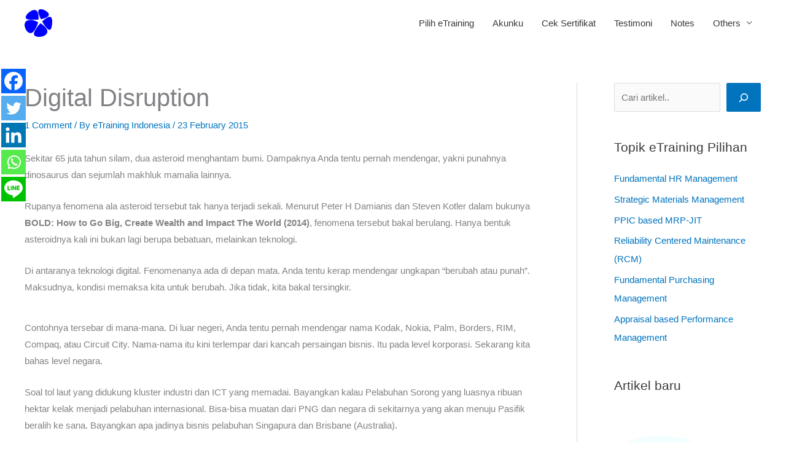

--- FILE ---
content_type: text/html; charset=UTF-8
request_url: https://blog.etraining.id/digital-disruption/
body_size: 17359
content:
<!DOCTYPE html><html lang="en-US"><head><script data-no-optimize="1">var litespeed_docref=sessionStorage.getItem("litespeed_docref");litespeed_docref&&(Object.defineProperty(document,"referrer",{get:function(){return litespeed_docref}}),sessionStorage.removeItem("litespeed_docref"));</script> <meta charset="UTF-8"><meta name="viewport" content="width=device-width, initial-scale=1"><link rel="profile" href="https://gmpg.org/xfn/11"><title>Digital Disruption | Blog eTraining.id</title>
 <script data-cfasync="false" data-pagespeed-no-defer>var gtm4wp_datalayer_name = "dataLayer";
	var dataLayer = dataLayer || [];

	const gtm4wp_scrollerscript_debugmode         = false;
	const gtm4wp_scrollerscript_callbacktime      = 100;
	const gtm4wp_scrollerscript_readerlocation    = 150;
	const gtm4wp_scrollerscript_contentelementid  = "content";
	const gtm4wp_scrollerscript_scannertime       = 60;</script> <link rel="canonical" href="https://blog.etraining.id/digital-disruption/" /><meta name="description" content="Sekitar 65 juta tahun silam, dua asteroid menghantam bumi. Dampaknya Anda tentu pernah mendengar, yakni punahnya dinosaurus dan sejumlah makhluk mamalia lainnya." /><meta property="og:type" content="article" /><meta property="og:locale" content="en_US" /><meta property="og:site_name" content="Blog eTraining.id" /><meta property="og:title" content="Digital Disruption" /><meta property="og:description" content="Sekitar 65 juta tahun silam, dua asteroid menghantam bumi. Dampaknya Anda tentu pernah mendengar, yakni punahnya dinosaurus dan sejumlah makhluk mamalia lainnya. Rupanya fenomena ala asteroid tersebut&#8230;" /><meta property="og:url" content="https://blog.etraining.id/digital-disruption/" /><meta property="og:image" content="https://blog.etraining.id/wp-content/uploads/2022/01/Prestasi-Kerja.jpg" /><meta property="og:image:width" content="626" /><meta property="og:image:height" content="391" /><meta property="article:published_time" content="2015-02-23T07:52:00+00:00" /><meta property="article:modified_time" content="2022-01-06T08:18:58+00:00" /><meta property="article:author" content="https://www.facebook.com/etraining.id" /><meta property="article:publisher" content="https://www.facebook.com/etraining.id" /><meta name="twitter:card" content="summary_large_image" /><meta name="twitter:site" content="@PT_Integra" /><meta name="twitter:creator" content="@PT_Integra" /><meta name="twitter:title" content="Digital Disruption" /><meta name="twitter:description" content="Sekitar 65 juta tahun silam, dua asteroid menghantam bumi. Dampaknya Anda tentu pernah mendengar, yakni punahnya dinosaurus dan sejumlah makhluk mamalia lainnya. Rupanya fenomena ala asteroid tersebut&#8230;" /><meta name="twitter:image" content="https://blog.etraining.id/wp-content/uploads/2022/01/Prestasi-Kerja.jpg" /><meta name="google-site-verification" content="bvsIEo8OefqumIblBoUmWk3fo7aaWB_d0IRLQb6lUOw" /><meta name="msvalidate.01" content="44B1B0E76699D154D1A6A3436E488EA2" /><meta name="yandex-verification" content="c1b8246440e23a9f" /><meta name="p:domain_verify" content="b1552118a1bae3fcd03e56c4c5ddb4f5" /> <script type="application/ld+json">{"@context":"https://schema.org","@graph":[{"@type":"WebSite","@id":"https://blog.etraining.id/#/schema/WebSite","url":"https://blog.etraining.id/","name":"Blog eTraining.id","alternateName":"eTraining Indonesia","description":"Kumpulan Artikel eTraining Indonesia","inLanguage":"en-US","potentialAction":{"@type":"SearchAction","target":{"@type":"EntryPoint","urlTemplate":"https://blog.etraining.id/search/{search_term_string}/"},"query-input":"required name=search_term_string"},"publisher":{"@type":"Organization","@id":"https://blog.etraining.id/#/schema/Organization","name":"eTraining Indonesia","url":"https://blog.etraining.id/","sameAs":["https://www.facebook.com/etraining.id","https://twitter.com/PT_Integra","https://www.instagram.com/etraining.id/","https://www.linkedin.com/company/etraining-idx/","https://www.pinterest.com/etrainingid/"],"logo":{"@type":"ImageObject","url":"https://blog.etraining.id/wp-content/uploads/2019/05/Logo-site-icons.png","contentUrl":"https://blog.etraining.id/wp-content/uploads/2019/05/Logo-site-icons.png","width":512,"height":512}}},{"@type":"WebPage","@id":"https://blog.etraining.id/digital-disruption/","url":"https://blog.etraining.id/digital-disruption/","name":"Digital Disruption | Blog eTraining.id","description":"Sekitar 65 juta tahun silam, dua asteroid menghantam bumi. Dampaknya Anda tentu pernah mendengar, yakni punahnya dinosaurus dan sejumlah makhluk mamalia lainnya.","inLanguage":"en-US","isPartOf":{"@id":"https://blog.etraining.id/#/schema/WebSite"},"breadcrumb":{"@type":"BreadcrumbList","@id":"https://blog.etraining.id/#/schema/BreadcrumbList","itemListElement":[{"@type":"ListItem","position":1,"item":"https://blog.etraining.id/","name":"Blog eTraining.id"},{"@type":"ListItem","position":2,"item":"https://blog.etraining.id/category/change-management/","name":"Category: Change Management"},{"@type":"ListItem","position":3,"name":"Digital Disruption"}]},"potentialAction":{"@type":"ReadAction","target":"https://blog.etraining.id/digital-disruption/"},"datePublished":"2015-02-23T07:52:00+00:00","dateModified":"2022-01-06T08:18:58+00:00","author":{"@type":"Person","@id":"https://blog.etraining.id/#/schema/Person/68797f1b1d226eb43852d1507a6be79b","name":"eTraining Indonesia","sameAs":"https://twitter.com/PT_Integra"}}]}</script> <link rel='dns-prefetch' href='//fonts.googleapis.com' /><link rel="alternate" type="application/rss+xml" title="Blog eTraining Indonesia &raquo; Feed" href="https://blog.etraining.id/feed/" /><link rel="alternate" type="application/rss+xml" title="Blog eTraining Indonesia &raquo; Comments Feed" href="https://blog.etraining.id/comments/feed/" /><link rel="alternate" type="application/rss+xml" title="Blog eTraining Indonesia &raquo; Digital Disruption Comments Feed" href="https://blog.etraining.id/digital-disruption/feed/" /><link data-optimized="2" rel="stylesheet" href="https://blog.etraining.id/wp-content/litespeed/css/9f0314ee9eed3b60df69d24fa031f974.css?ver=0aa0a" /><!--[if IE]> <script src="https://blog.etraining.id/wp-content/themes/astra/assets/js/minified/flexibility.min.js?ver=4.11.9" id="astra-flexibility-js"></script> <script id="astra-flexibility-js-after">flexibility(document.documentElement);</script> <![endif]--> <script type="litespeed/javascript" data-src="https://blog.etraining.id/wp-includes/js/jquery/jquery.min.js?ver=3.7.1" id="jquery-core-js"></script> <link rel="https://api.w.org/" href="https://blog.etraining.id/wp-json/" /><link rel="alternate" title="JSON" type="application/json" href="https://blog.etraining.id/wp-json/wp/v2/posts/122" /><link rel="EditURI" type="application/rsd+xml" title="RSD" href="https://blog.etraining.id/xmlrpc.php?rsd" /><link rel="alternate" title="oEmbed (JSON)" type="application/json+oembed" href="https://blog.etraining.id/wp-json/oembed/1.0/embed?url=https%3A%2F%2Fblog.etraining.id%2Fdigital-disruption%2F" /><link rel="alternate" title="oEmbed (XML)" type="text/xml+oembed" href="https://blog.etraining.id/wp-json/oembed/1.0/embed?url=https%3A%2F%2Fblog.etraining.id%2Fdigital-disruption%2F&#038;format=xml" />
 <script type="litespeed/javascript" data-src="https://pagead2.googlesyndication.com/pagead/js/adsbygoogle.js?client=ca-pub-9540577463128983"
     crossorigin="anonymous"></script>  <script data-cfasync="false" data-pagespeed-no-defer>var dataLayer_content = {"siteID":0,"siteName":"","pageTitle":"Digital Disruption | Blog eTraining.id","pagePostType":"post","pagePostType2":"single-post","pageCategory":["change-management","general-management"],"pageAttributes":["prof-rhenald-kasali"],"browserName":"","browserVersion":"","browserEngineName":"","browserEngineVersion":"","osName":"","osVersion":"","deviceType":"bot","deviceManufacturer":"","deviceModel":""};
	dataLayer.push( dataLayer_content );</script> <script data-cfasync="false" data-pagespeed-no-defer>(function(w,d,s,l,i){w[l]=w[l]||[];w[l].push({'gtm.start':
new Date().getTime(),event:'gtm.js'});var f=d.getElementsByTagName(s)[0],
j=d.createElement(s),dl=l!='dataLayer'?'&l='+l:'';j.async=true;j.src=
'//www.googletagmanager.com/gtm.js?id='+i+dl;f.parentNode.insertBefore(j,f);
})(window,document,'script','dataLayer','GTM-5M4KBRQ');</script> <link rel="pingback" href="https://blog.etraining.id/xmlrpc.php"><link rel="icon" href="https://blog.etraining.id/wp-content/uploads/2019/05/cropped-Logo-site-icons-32x32.png" sizes="32x32" /><link rel="icon" href="https://blog.etraining.id/wp-content/uploads/2019/05/cropped-Logo-site-icons-192x192.png" sizes="192x192" /><link rel="apple-touch-icon" href="https://blog.etraining.id/wp-content/uploads/2019/05/cropped-Logo-site-icons-180x180.png" /><meta name="msapplication-TileImage" content="https://blog.etraining.id/wp-content/uploads/2019/05/cropped-Logo-site-icons-270x270.png" /></head><body itemtype='https://schema.org/Blog' itemscope='itemscope' class="wp-singular post-template-default single single-post postid-122 single-format-standard wp-custom-logo wp-theme-astra ast-desktop ast-plain-container ast-right-sidebar astra-4.11.9 ast-header-custom-item-inside ast-blog-single-style-1 ast-single-post ast-mobile-inherit-site-logo ast-inherit-site-logo-transparent ast-normal-title-enabled"><a
class="skip-link screen-reader-text"
href="#content"
title="Skip to content">
Skip to content</a><div
class="hfeed site" id="page"><header
class="site-header ast-primary-submenu-animation-fade header-main-layout-1 ast-primary-menu-enabled ast-hide-custom-menu-mobile ast-menu-toggle-icon ast-mobile-header-inline" id="masthead" itemtype="https://schema.org/WPHeader" itemscope="itemscope" itemid="#masthead"		><div class="main-header-bar-wrap"><div class="main-header-bar"><div class="ast-container"><div class="ast-flex main-header-container"><div class="site-branding"><div
class="ast-site-identity" itemtype="https://schema.org/Organization" itemscope="itemscope"			>
<span class="site-logo-img"><a href="https://blog.etraining.id/" class="custom-logo-link" rel="home"><img data-lazyloaded="1" src="[data-uri]" width="45" height="45" data-src="https://blog.etraining.id/wp-content/uploads/2019/05/Logo-eTraining-pict-min2.png" class="custom-logo" alt="Logo eTraining.id" decoding="async" /></a></span></div></div><div class="ast-mobile-menu-buttons"><div class="ast-button-wrap">
<button type="button" class="menu-toggle main-header-menu-toggle  ast-mobile-menu-buttons-minimal "  aria-controls='primary-menu' aria-expanded='false'>
<span class="screen-reader-text">Main Menu</span>
<span class="ast-icon icon-menu-bars"><span class="menu-toggle-icon"></span></span>							</button></div></div><div class="ast-main-header-bar-alignment"><div class="main-header-bar-navigation"><nav class="site-navigation ast-flex-grow-1 navigation-accessibility" id="primary-site-navigation" aria-label="Site Navigation" itemtype="https://schema.org/SiteNavigationElement" itemscope="itemscope"><div class="main-navigation"><ul id="primary-menu" class="main-header-menu ast-menu-shadow ast-nav-menu ast-flex ast-justify-content-flex-end  submenu-with-border astra-menu-animation-fade "><li id="menu-item-413" class="menu-item menu-item-type-custom menu-item-object-custom menu-item-413"><a href="https://my.etraining.id/kursus-online/" class="menu-link">Pilih eTraining</a></li><li id="menu-item-414" class="menu-item menu-item-type-custom menu-item-object-custom menu-item-414"><a href="https://my.etraining.id/akun/" class="menu-link">Akunku</a></li><li id="menu-item-415" class="menu-item menu-item-type-custom menu-item-object-custom menu-item-415"><a href="https://etraining.id/cek-sertifikat/" class="menu-link">Cek Sertifikat</a></li><li id="menu-item-416" class="menu-item menu-item-type-custom menu-item-object-custom menu-item-416"><a href="https://etraining.id/testimoni-di-linkedin/" class="menu-link">Testimoni</a></li><li id="menu-item-1041" class="menu-item menu-item-type-custom menu-item-object-custom menu-item-1041"><a href="https://etraining.id/notes/" class="menu-link">Notes</a></li><li id="menu-item-417" class="menu-item menu-item-type-custom menu-item-object-custom menu-item-has-children menu-item-417"><a aria-expanded="false" href="#" class="menu-link">Others</a><button class="ast-menu-toggle" aria-expanded="false" aria-label="Toggle menu"><span class="screen-reader-text">Menu Toggle</span><span class="ast-icon icon-arrow"></span></button><ul class="sub-menu"><li id="menu-item-557" class="menu-item menu-item-type-custom menu-item-object-custom menu-item-557"><a href="https://my.etraining.id/afiliasi/" class="menu-link">Afiliasi</a></li><li id="menu-item-419" class="menu-item menu-item-type-custom menu-item-object-custom menu-item-419"><a href="https://etraining.id/manuals/" class="menu-link">Manuals</a></li><li id="menu-item-420" class="menu-item menu-item-type-custom menu-item-object-custom menu-item-420"><a href="https://etraining.id/faq/" class="menu-link">FAQ</a></li><li id="menu-item-422" class="menu-item menu-item-type-custom menu-item-object-custom menu-item-home menu-item-422"><a href="https://blog.etraining.id/" class="menu-link">Blog</a></li><li id="menu-item-423" class="menu-item menu-item-type-custom menu-item-object-custom menu-item-423"><a href="https://etraining.id/lowongan-kerja" class="menu-link">Info LoKer</a></li></ul></li></ul></div></nav></div></div></div></div></div></div></header><div id="content" class="site-content"><div class="ast-container"><div id="primary" class="content-area primary"><main id="main" class="site-main"><article
class="post-122 post type-post status-publish format-standard hentry category-change-management category-general-management tag-prof-rhenald-kasali ast-article-single" id="post-122" itemtype="https://schema.org/CreativeWork" itemscope="itemscope"><div class="ast-post-format- ast-no-thumb single-layout-1"><header class="entry-header ast-no-thumbnail"><h1 class="entry-title" itemprop="headline">Digital Disruption</h1><div class="entry-meta">			<span class="comments-link">
<a href="https://blog.etraining.id/digital-disruption/#comments">1 Comment</a>			</span>/ By <span class="posted-by vcard author" itemtype="https://schema.org/Person" itemscope="itemscope" itemprop="author">			<a title="View all posts by eTraining Indonesia"
href="https://blog.etraining.id/author/pemilik/" rel="author"
class="url fn n" itemprop="url"				>
<span
class="author-name" itemprop="name"				>
eTraining Indonesia			</span>
</a>
</span>/ <span class="posted-on"><span class="published" itemprop="datePublished"> 23 February 2015 </span></span></div></header><div class="entry-content clear"
itemprop="text"	><p>Sekitar 65 juta tahun silam, dua asteroid menghantam bumi. Dampaknya Anda tentu pernah mendengar, yakni punahnya dinosaurus dan sejumlah makhluk mamalia lainnya.</p><p>Rupanya fenomena ala asteroid tersebut tak hanya terjadi sekali. Menurut Peter H Damianis dan Steven Kotler dalam bukunya <strong>BOLD: How to Go Big, Create Wealth and Impact The World (2014)</strong>, fenomena tersebut bakal berulang. Hanya bentuk asteroidnya kali ini bukan lagi berupa bebatuan, melainkan teknologi.</p><p>Di antaranya teknologi digital. Fenomenanya ada di depan mata. Anda tentu kerap mendengar ungkapan &#8220;berubah atau punah&#8221;. Maksudnya, kondisi memaksa kita untuk berubah. Jika tidak, kita bakal tersingkir.</p> <script type="litespeed/javascript" data-src="https://pagead2.googlesyndication.com/pagead/js/adsbygoogle.js?client=ca-pub-9540577463128983" crossorigin="anonymous"></script> <ins class="adsbygoogle" style="display:block; text-align:center;" data-ad-layout="in-article" data-ad-format="fluid" data-ad-client="ca-pub-9540577463128983" data-ad-slot="5716212256"></ins> <script type="litespeed/javascript">(adsbygoogle=window.adsbygoogle||[]).push({})</script> <div style="height:15px" aria-hidden="true" class="wp-block-spacer"></div><div class="wp-block-senff-sticky-block" data-topspace="0" data-cfa="true" data-minwidth="0" data-maxwidth="99999" data-pushup="" data-zindex="1"></div><p>Contohnya tersebar di mana-mana. Di luar negeri, Anda tentu pernah mendengar nama Kodak, Nokia, Palm, Borders, RIM, Compaq, atau Circuit City. Nama-nama itu kini terlempar dari kancah persaingan bisnis. Itu pada level korporasi. Sekarang kita bahas level negara.</p><p>Soal tol laut yang didukung kluster industri dan ICT yang memadai. Bayangkan kalau Pelabuhan Sorong yang luasnya ribuan hektar kelak menjadi pelabuhan internasional. Bisa-bisa muatan dari PNG dan negara di sekitarnya yang akan menuju Pasifik beralih ke sana. Bayangkan apa jadinya bisnis pelabuhan Singapura dan Brisbane (Australia).</p><p>Pada kasus lain, dalam wawancaranya dengan CNBC , PM Finlandia Alexander Stubb menyalahkan Apple atas merosotnya kinerja ekspor utama negaranya, yang berimbas pada anjloknya kinerja perekonomian. Anda tentu bisa menduga-duga mengapa PM Stubb menyalahkan Apple. Saya kutipkan saja pernyataannya, &#8220;<em>iPhone telah membunuh Nokia, dan iPad menghantam industri kertas kami</em>&#8220;. Bisnis telekomunikasi, utamanya Nokia, dan kertas adalah dua andalan ekspor Finlandia.</p><p>Sepanjang 1998 sampai 2007, Nokia menyumbang kira-kira seperempat dari pertumbuhan ekonomi Finlandia. Lalu anggaran riset Nokia sendiri bisa mencapai 30% dari total anggaran riset negara itu. Kolega saya bercerita, begitu besarnya peran Nokia sehingga di negaranya mereka mendapat perlakuan khusus.</p><p>Di bandara, tamu-tamu Nokia tak perlu melewati prosedur kedatangan sebagaimana tamu-tamu biasa. Ada jalur khusus untuk mereka. Kini? Cobalah Anda tengok ke kanan-kiri. Siapa yang masih memakai ponsel atau <em>smartphone</em> merek Nokia? Padahal dulu ia menyandang label sebagai <em>handphone</em> sejuta umat.</p><p>Kini, dalam setiap kelompok, jumlah pemiliknya mungkin bisa dihitung dengan jari. Begitulah, <strong>hadirnya kebijakan baru dan inovasi teknologi mampu mengubah perilaku konsumen, dan pada akhirnya mengguncang perekonomian suatu negara</strong>.</p><h3 class="wp-block-heading">Perubahan Perilaku</h3><p>Fenomena perubahan perilaku konsumen akibat hadirnya teknologi baru, saya kira, bukan khas Finlandia. Itu terjadi di seluruh dunia, termasuk di negara kita. Belum lama ini saya membaca hasil survei tentang perubahan perilaku konsumen akibat hadirnya <em>smartphone</em>. Ada dua yang saya catat. Pertama, sebanyak 95% responden menggunakan <em>smartphone</em> untuk melakukan sesuatu menjelang tidur.</p><p>Kedua, separuh dari responden ketika terbangun di tengah malam—apa yang mereka lakukan? Langsung mengecek <em>smartphone</em>-nya. Mirip bukan, dengan yang terjadi di negara kita?</p><p>Saya bisa menambah beberapa. Anda pernah mendengar kata <em>twiplomacy</em>? Itu adalah diplomasi yang menggunakan media sosial Twitter. Beberapa pemimpin dunia menggunakannya. Presiden Amerika Serikat Barack Obama, Paus Franciscus dari Vatikan, bahkan Ratu Elizabeth asal Inggris, dan PM Rusia Vladimir Putin.</p><p>Di banyak negara, <em>selfie</em> menjadi fenomena yang luar biasa. Anda pernah mendengar cerita tentang Xenia Ignatyeva, seorang remaja Rusia yang berusia 17 tahun. Saking tergila-gilanya dengan <em>selfie</em>, dan untuk membuat teman-temannya terkesan, Xenia memanjat sebuah jembatan.</p><p>Ia melakukan <em>selfie</em> dari ketinggian jembatan tersebut. Malang, keseimbangannya goyah dan Xenia pun terjatuh. Tubuhnya tersangkut di kabel listrik. Ia tewas. Kasus Xenia tentu tak layak ditiru. Tapi, siapa yang bisa membantah bahwa kita begitu tergila-gila melakukan <em>selfie</em>?</p><p>Bahkan saat mengunjungi pabrik telepon seluler di negaranya, Presiden Korea Utara pun berbaik hati mau ber-<em>selfie</em> ria dengan sejumlah karyawan di sana. <em>Selfie</em> mampu mencairkan kekakuan Kim Jong-un. Begitulah, teknologi mengubah perilaku kita. Bahkan bukan hanya itu. Teknologi digital membuat dunia hanya memiliki dua kewarganegaraan.</p><p>Pertama, <strong><em>digital native</em></strong>. Mereka adalah anak-anak kita yang sejak lahir langsung terkoneksi dengan teknologi digital tanpa perlu bersusah payah mempelajarinya. Merekalah pribumi di dunia digital ini. Ukuran pribumi bukan lagi tanah kelahiran, tapi tahun kelahiran dan apakah mereka mahir atau tidak berselancar di dunia digital.</p><p>Kedua, <strong><em>digital immigrant</em></strong>. Mereka adalah orang-orang tua, seperti kita, yang mesti bersusah payah untuk memahami berbagai produk digital. Sudah gaptek, serba telat, konservatif, gak tahu apa-apa, kaget-kaget, malas pula belajar dari bawah. Celakanya, di kantor-kantor, generasi imigran ini justru tengah berkuasa. Lantas apa akibatnya bagi bisnis?</p><p>Mudah saja. Terjadi <em>generation gap</em> yang lumayan memudarkan banyak perusahaan dalam menghadapi persaingan. Ketika pasar beralih ke kaum muda, mereka masih berkutat di segmen tua yang berakibat perusahaan tampak tua dan kumuh, lalu perlahan-lahan transit, istirahat, lalu punah.</p><p>Kedua, <strong>dunia ini diubah dan diperbarui oleh kaum muda</strong>. Yang kalau karyanya tak tertampung di lumbung-lumbung <strong>&#8220;dinosaurus tua&#8221;</strong> yang <em>branding</em>-nya sudah kuat, mereka akan menciptakan <em>platform</em> sendiri dan menjadi ledakan asteroid baru yang menciptakan bisnis-bisnis baru.</p><p>Itulah yang tengah terjadi di sektor keuangan dan perbankan yang dikuasai bankir-bankir tua. Maafkan saya harus mengatakan demikian.</p><p>Tengoklah kedatangan alat-alat pembayaran baru yang sama sekali bukan dikendalikan perbankan: Square, PayPal, Google Wallet, dan seterusnya. Makanya belum lama ini Bill Gates membuat pernyataan yang patut direnungkan para CEO perbankan: <strong>Banking is necessary, banks are not</strong>. Nah lho….</p><hr class="wp-block-separator has-text-color has-ast-global-color-0-color has-alpha-channel-opacity has-ast-global-color-0-background-color has-background is-style-dots"/><p><strong>By the way,</strong>&nbsp;kalau perlu kursus untuk upgrade skill, bisa ke&nbsp;<a rel="noreferrer noopener" href="https://www.coursera.org/" target="_blank">Coursera</a>&nbsp;atau&nbsp;<a href="https://etraining.id/sertifikasi-kompetensi/" target="_blank" rel="noreferrer noopener">eTraining Indonesia</a>. Keduanya memberi sertifikat yang&nbsp;<em>recognized</em>&nbsp;di dunia industri.</p> <script type="litespeed/javascript" data-src="https://pagead2.googlesyndication.com/pagead/js/adsbygoogle.js?client=ca-pub-9540577463128983" crossorigin="anonymous"></script> <ins class="adsbygoogle" style="display:block; text-align:center;" data-ad-layout="in-article" data-ad-format="fluid" data-ad-client="ca-pub-9540577463128983" data-ad-slot="8588823888"></ins> <script type="litespeed/javascript">(adsbygoogle=window.adsbygoogle||[]).push({})</script> <hr class="wp-block-separator has-text-color has-ast-global-color-0-color has-css-opacity has-ast-global-color-0-background-color has-background is-style-wide"/><div class="wp-block-group alignfull has-text-color has-background is-layout-flow wp-block-group-is-layout-flow" style="background-color:#ffffff;color:#000000"><div class="wp-block-group__inner-container"><div style="height:64px" aria-hidden="true" class="wp-block-spacer"></div><p class="has-text-align-center has-medium-font-size" style="line-height:.9"><strong>DAPATKAN SERTIFIKAT KOMPETENSI</strong></p><h2 class="has-text-align-center wp-block-heading" id="schedule-a-visit" style="font-size:59px;line-height:1.15"><strong>Perbesar Peluang Karir dan Kerja</strong></h2><p class="has-text-align-center has-medium-font-size">&#8220;Seseorang itu diterima kerja / dipromosikan karena skills, dan disukai atau tidak disukai lingkungan kerja karena attitude.&#8221;</p><div class="wp-block-buttons is-horizontal is-content-justification-center is-layout-flex wp-container-core-buttons-is-layout-03627597 wp-block-buttons-is-layout-flex"><div class="wp-block-button has-custom-width wp-block-button__width-75"><a class="wp-block-button__link has-ast-global-color-0-background-color has-text-color has-background" href="https://my.etraining.id/login/?utm_source=HalBlog&amp;utm_medium=Gratisan&amp;utm_content=Blog&amp;utm_campaign=Organik" style="border-radius:5px;color:#ffffff" target="_blank" rel="noreferrer noopener">Klik disini</a></div></div><div style="height:64px" aria-hidden="true" class="wp-block-spacer"></div></div></div><hr class="wp-block-separator has-text-color has-ast-global-color-0-color has-css-opacity has-ast-global-color-0-background-color has-background is-style-wide"/> <script type="litespeed/javascript" data-src="https://pagead2.googlesyndication.com/pagead/js/adsbygoogle.js?client=ca-pub-9540577463128983" crossorigin="anonymous"></script> <ins class="adsbygoogle" style="display:block" data-ad-format="autorelaxed" data-ad-client="ca-pub-9540577463128983" data-ad-slot="2487870847"></ins> <script type="litespeed/javascript">(adsbygoogle=window.adsbygoogle||[]).push({})</script> <amp-ad width="100vw" height="320" type="adsense" data-ad-client="ca-pub-9540577463128983" data-ad-slot="2487870847" data-auto-format="mcrspv" data-full-width=""><div overflow=""></div>
</amp-ad><div class='the_champ_sharing_container the_champ_vertical_sharing the_champ_hide_sharing the_champ_bottom_sharing' style='width:44px;left: -10px;top: 100px;-webkit-box-shadow:none;box-shadow:none;' data-super-socializer-href="https://blog.etraining.id/digital-disruption/"><div class="the_champ_sharing_ul"><a aria-label="Facebook" class="the_champ_facebook" href="https://www.facebook.com/sharer/sharer.php?u=https%3A%2F%2Fblog.etraining.id%2Fdigital-disruption%2F" title="Facebook" rel="nofollow noopener" target="_blank" style="font-size:24px!important;box-shadow:none;display:inline-block;vertical-align:middle"><span class="the_champ_svg" style="background-color:#0765FE;width:40px;height:40px;margin:0;display:inline-block;opacity:1;float:left;font-size:24px;box-shadow:none;display:inline-block;font-size:16px;padding:0 4px;vertical-align:middle;background-repeat:repeat;overflow:hidden;padding:0;cursor:pointer;box-sizing:content-box"><svg style="display:block;" focusable="false" aria-hidden="true" xmlns="http://www.w3.org/2000/svg" width="100%" height="100%" viewBox="0 0 32 32"><path fill="#fff" d="M28 16c0-6.627-5.373-12-12-12S4 9.373 4 16c0 5.628 3.875 10.35 9.101 11.647v-7.98h-2.474V16H13.1v-1.58c0-4.085 1.849-5.978 5.859-5.978.76 0 2.072.15 2.608.298v3.325c-.283-.03-.775-.045-1.386-.045-1.967 0-2.728.745-2.728 2.683V16h3.92l-.673 3.667h-3.247v8.245C23.395 27.195 28 22.135 28 16Z"></path></svg></span></a><a aria-label="Twitter" class="the_champ_button_twitter" href="https://twitter.com/intent/tweet?text=Digital%20Disruption&url=https%3A%2F%2Fblog.etraining.id%2Fdigital-disruption%2F" title="Twitter" rel="nofollow noopener" target="_blank" style="font-size:24px!important;box-shadow:none;display:inline-block;vertical-align:middle"><span class="the_champ_svg the_champ_s__default the_champ_s_twitter" style="background-color:#55acee;width:40px;height:40px;margin:0;display:inline-block;opacity:1;float:left;font-size:24px;box-shadow:none;display:inline-block;font-size:16px;padding:0 4px;vertical-align:middle;background-repeat:repeat;overflow:hidden;padding:0;cursor:pointer;box-sizing:content-box"><svg style="display:block;" focusable="false" aria-hidden="true" xmlns="http://www.w3.org/2000/svg" width="100%" height="100%" viewBox="-4 -4 39 39"><path d="M28 8.557a9.913 9.913 0 0 1-2.828.775 4.93 4.93 0 0 0 2.166-2.725 9.738 9.738 0 0 1-3.13 1.194 4.92 4.92 0 0 0-3.593-1.55 4.924 4.924 0 0 0-4.794 6.049c-4.09-.21-7.72-2.17-10.15-5.15a4.942 4.942 0 0 0-.665 2.477c0 1.71.87 3.214 2.19 4.1a4.968 4.968 0 0 1-2.23-.616v.06c0 2.39 1.7 4.38 3.952 4.83-.414.115-.85.174-1.297.174-.318 0-.626-.03-.928-.086a4.935 4.935 0 0 0 4.6 3.42 9.893 9.893 0 0 1-6.114 2.107c-.398 0-.79-.023-1.175-.068a13.953 13.953 0 0 0 7.55 2.213c9.056 0 14.01-7.507 14.01-14.013 0-.213-.005-.426-.015-.637.96-.695 1.795-1.56 2.455-2.55z" fill="#fff"></path></svg></span></a><a aria-label="Linkedin" class="the_champ_button_linkedin" href="https://www.linkedin.com/sharing/share-offsite/?url=https%3A%2F%2Fblog.etraining.id%2Fdigital-disruption%2F" title="Linkedin" rel="nofollow noopener" target="_blank" style="font-size:24px!important;box-shadow:none;display:inline-block;vertical-align:middle"><span class="the_champ_svg the_champ_s__default the_champ_s_linkedin" style="background-color:#0077b5;width:40px;height:40px;margin:0;display:inline-block;opacity:1;float:left;font-size:24px;box-shadow:none;display:inline-block;font-size:16px;padding:0 4px;vertical-align:middle;background-repeat:repeat;overflow:hidden;padding:0;cursor:pointer;box-sizing:content-box"><svg style="display:block;" focusable="false" aria-hidden="true" xmlns="http://www.w3.org/2000/svg" width="100%" height="100%" viewBox="0 0 32 32"><path d="M6.227 12.61h4.19v13.48h-4.19V12.61zm2.095-6.7a2.43 2.43 0 0 1 0 4.86c-1.344 0-2.428-1.09-2.428-2.43s1.084-2.43 2.428-2.43m4.72 6.7h4.02v1.84h.058c.56-1.058 1.927-2.176 3.965-2.176 4.238 0 5.02 2.792 5.02 6.42v7.395h-4.183v-6.56c0-1.564-.03-3.574-2.178-3.574-2.18 0-2.514 1.7-2.514 3.46v6.668h-4.187V12.61z" fill="#fff"></path></svg></span></a><a aria-label="Whatsapp" class="the_champ_whatsapp" href="https://api.whatsapp.com/send?text=Digital%20Disruption https%3A%2F%2Fblog.etraining.id%2Fdigital-disruption%2F" title="Whatsapp" rel="nofollow noopener" target="_blank" style="font-size:24px!important;box-shadow:none;display:inline-block;vertical-align:middle"><span class="the_champ_svg" style="background-color:#55eb4c;width:40px;height:40px;margin:0;display:inline-block;opacity:1;float:left;font-size:24px;box-shadow:none;display:inline-block;font-size:16px;padding:0 4px;vertical-align:middle;background-repeat:repeat;overflow:hidden;padding:0;cursor:pointer;box-sizing:content-box"><svg style="display:block;" focusable="false" aria-hidden="true" xmlns="http://www.w3.org/2000/svg" width="100%" height="100%" viewBox="-6 -5 40 40"><path class="the_champ_svg_stroke the_champ_no_fill" stroke="#fff" stroke-width="2" fill="none" d="M 11.579798566743314 24.396926207859085 A 10 10 0 1 0 6.808479557110079 20.73576436351046"></path><path d="M 7 19 l -1 6 l 6 -1" class="the_champ_no_fill the_champ_svg_stroke" stroke="#fff" stroke-width="2" fill="none"></path><path d="M 10 10 q -1 8 8 11 c 5 -1 0 -6 -1 -3 q -4 -3 -5 -5 c 4 -2 -1 -5 -1 -4" fill="#fff"></path></svg></span></a><a aria-label="Line" class="the_champ_button_line" href="https://social-plugins.line.me/lineit/share?url=https%3A%2F%2Fblog.etraining.id%2Fdigital-disruption%2F" title="Line" rel="nofollow noopener" target="_blank" style="font-size:24px!important;box-shadow:none;display:inline-block;vertical-align:middle"><span class="the_champ_svg the_champ_s__default the_champ_s_line" style="background-color:#00c300;width:40px;height:40px;margin:0;display:inline-block;opacity:1;float:left;font-size:24px;box-shadow:none;display:inline-block;font-size:16px;padding:0 4px;vertical-align:middle;background-repeat:repeat;overflow:hidden;padding:0;cursor:pointer;box-sizing:content-box"><svg style="display:block;" focusable="false" aria-hidden="true" xmlns="http://www.w3.org/2000/svg" width="100%" height="100%" viewBox="0 0 32 32"><path fill="#fff" d="M28 14.304c0-5.37-5.384-9.738-12-9.738S4 8.936 4 14.304c0 4.814 4.27 8.846 10.035 9.608.39.084.923.258 1.058.592.122.303.08.778.04 1.084l-.172 1.028c-.05.303-.24 1.187 1.04.647s6.91-4.07 9.43-6.968c1.737-1.905 2.57-3.842 2.57-5.99zM11.302 17.5H8.918c-.347 0-.63-.283-.63-.63V12.1c0-.346.283-.628.63-.628.348 0 .63.283.63.63v4.14h1.754c.35 0 .63.28.63.628 0 .347-.282.63-.63.63zm2.467-.63c0 .347-.284.628-.63.628-.348 0-.63-.282-.63-.63V12.1c0-.347.282-.63.63-.63.346 0 .63.284.63.63v4.77zm5.74 0c0 .27-.175.51-.433.596-.065.02-.132.032-.2.032-.195 0-.384-.094-.502-.25l-2.443-3.33v2.95c0 .35-.282.63-.63.63-.347 0-.63-.282-.63-.63V12.1c0-.27.174-.51.43-.597.066-.02.134-.033.2-.033.197 0 .386.094.503.252l2.444 3.328V12.1c0-.347.282-.63.63-.63.346 0 .63.284.63.63v4.77zm3.855-3.014c.348 0 .63.282.63.63 0 .346-.282.628-.63.628H21.61v1.126h1.755c.348 0 .63.282.63.63 0 .347-.282.628-.63.628H20.98c-.345 0-.628-.282-.628-.63v-4.766c0-.346.283-.628.63-.628h2.384c.348 0 .63.283.63.63 0 .346-.282.628-.63.628h-1.754v1.126h1.754z"/></svg></span></a></div></div></div></div></article><nav class="navigation post-navigation" aria-label="Posts"><div class="nav-links"><div class="nav-previous"><a title="Mengapa Anak yang Pintar di Sekolah Bisa Alami Kesulitan Ekonomi?" href="https://blog.etraining.id/mengapa-anak-yang-pintar-di-sekolah-bisa-alami-kesulitan-ekonomi/" rel="prev"><span class="ast-left-arrow" aria-hidden="true">&larr;</span> Previous Post</a></div><div class="nav-next"><a title="Kitalah Penentunya" href="https://blog.etraining.id/kitalah-penentunya/" rel="next">Next Post <span class="ast-right-arrow" aria-hidden="true">&rarr;</span></a></div></div></nav><div id="comments" class="comments-area comment-form-position-below "><div class="comments-count-wrapper"><h3 class="comments-title">
1 thought on &ldquo;Digital Disruption&rdquo;</h3></div><ol class="ast-comment-list"><li class="pingback even thread-even depth-1" id="comment-5"><p>Pingback: <a href="https://blog.etraining.id/berakhirnya-bank-yang-kita-kenal/" class="url" rel="ugc">Berakhirnya Bank (Yang Kita Kenal) | Blog eTraining Indonesia</a></p></li></li></ol><p class="no-comments">Comments are closed.</p></div></main></div><div class="widget-area secondary" id="secondary" itemtype="https://schema.org/WPSideBar" itemscope="itemscope"><div class="sidebar-main" ><aside id="block-6" class="widget widget_block widget_search"><form role="search" method="get" action="https://blog.etraining.id/" class="wp-block-search__button-inside wp-block-search__icon-button wp-block-search"    ><label class="wp-block-search__label screen-reader-text" for="wp-block-search__input-1" >Search</label><div class="wp-block-search__inside-wrapper " ><input class="wp-block-search__input" id="wp-block-search__input-1" placeholder="Cari artikel.." value="" type="search" name="s" required /><button aria-label="Search" class="wp-block-search__button has-icon wp-element-button" type="submit" ><svg class="search-icon" viewBox="0 0 24 24" width="24" height="24">
<path d="M13 5c-3.3 0-6 2.7-6 6 0 1.4.5 2.7 1.3 3.7l-3.8 3.8 1.1 1.1 3.8-3.8c1 .8 2.3 1.3 3.7 1.3 3.3 0 6-2.7 6-6S16.3 5 13 5zm0 10.5c-2.5 0-4.5-2-4.5-4.5s2-4.5 4.5-4.5 4.5 2 4.5 4.5-2 4.5-4.5 4.5z"></path>
</svg></button></div></form></aside><aside id="nav_menu-2" class="widget widget_nav_menu"><h2 class="widget-title">Topik eTraining Pilihan</h2><nav class="menu-topik-etraining-pilihan-container" aria-label="Topik eTraining Pilihan"><ul id="menu-topik-etraining-pilihan" class="menu"><li id="menu-item-701" class="menu-item menu-item-type-custom menu-item-object-custom menu-item-701"><a href="https://my.etraining.id/online-training/fundamental-hr-management/" class="menu-link">Fundamental HR Management</a></li><li id="menu-item-357" class="menu-item menu-item-type-custom menu-item-object-custom menu-item-357"><a href="https://my.etraining.id/online-training/strategic-materials-management/" class="menu-link">Strategic Materials Management</a></li><li id="menu-item-366" class="menu-item menu-item-type-custom menu-item-object-custom menu-item-366"><a href="https://my.etraining.id/online-training/ppic-based-mrp-jit/" class="menu-link">PPIC based MRP-JIT</a></li><li id="menu-item-358" class="menu-item menu-item-type-custom menu-item-object-custom menu-item-358"><a href="https://my.etraining.id/online-training/reliability-centered-maintenance-rcm/" class="menu-link">Reliability Centered Maintenance (RCM)</a></li><li id="menu-item-359" class="menu-item menu-item-type-custom menu-item-object-custom menu-item-359"><a href="https://my.etraining.id/online-training/fundamental-purchasing-management/" class="menu-link">Fundamental Purchasing Management</a></li><li id="menu-item-360" class="menu-item menu-item-type-custom menu-item-object-custom menu-item-360"><a href="https://my.etraining.id/online-training/appraisal-based-performance-management/" class="menu-link">Appraisal based Performance Management</a></li></ul></nav></aside><aside id="block-5" class="widget widget_block"><h4 class="wp-block-heading">Artikel baru</h4></aside><aside id="block-4" class="widget widget_block widget_recent_entries"><ul class="wp-block-latest-posts__list wp-block-latest-posts"><li><div class="wp-block-latest-posts__featured-image"><a href="https://blog.etraining.id/ada-apa-dengan-hrd/" aria-label="Ada apa dengan HRD?"><img data-lazyloaded="1" src="[data-uri]" loading="lazy" decoding="async" width="150" height="150" data-src="https://blog.etraining.id/wp-content/uploads/2022/09/Ada-apa-dengan-HRD-150x150.webp" class="attachment-thumbnail size-thumbnail wp-post-image" alt="" style="" /></a></div><a class="wp-block-latest-posts__post-title" href="https://blog.etraining.id/ada-apa-dengan-hrd/">Ada apa dengan HRD?</a></li><li><div class="wp-block-latest-posts__featured-image"><a href="https://blog.etraining.id/ah-kamu-kan-masih-muda/" aria-label="Ah, Kamu Kan Masih Muda!"><img data-lazyloaded="1" src="[data-uri]" loading="lazy" decoding="async" width="150" height="150" data-src="https://blog.etraining.id/wp-content/uploads/2022/09/Ah-Kamu-Kan-Masih-Muda-150x150.webp" class="attachment-thumbnail size-thumbnail wp-post-image" alt="" style="" /></a></div><a class="wp-block-latest-posts__post-title" href="https://blog.etraining.id/ah-kamu-kan-masih-muda/">Ah, Kamu Kan Masih Muda!</a></li><li><div class="wp-block-latest-posts__featured-image"><a href="https://blog.etraining.id/contoh-fixed-mindset/" aria-label="Contoh Fixed Mindset"><img data-lazyloaded="1" src="[data-uri]" loading="lazy" decoding="async" width="150" height="150" data-src="https://blog.etraining.id/wp-content/uploads/2022/09/Contoh-Fixed-Mindset-150x150.webp" class="attachment-thumbnail size-thumbnail wp-post-image" alt="" style="" /></a></div><a class="wp-block-latest-posts__post-title" href="https://blog.etraining.id/contoh-fixed-mindset/">Contoh Fixed Mindset</a></li><li><div class="wp-block-latest-posts__featured-image"><a href="https://blog.etraining.id/belum-juga-keterima-kerja-sudah-coba-5-cara-berikut/" aria-label="Belum juga keterima kerja? Sudah coba 5 cara berikut?"><img data-lazyloaded="1" src="[data-uri]" loading="lazy" decoding="async" width="150" height="150" data-src="https://blog.etraining.id/wp-content/uploads/2022/08/Belum-juga-keterima-kerja-Sudah-coba-5-cara-berikut-150x150.jpg" class="attachment-thumbnail size-thumbnail wp-post-image" alt="" style="" /></a></div><a class="wp-block-latest-posts__post-title" href="https://blog.etraining.id/belum-juga-keterima-kerja-sudah-coba-5-cara-berikut/">Belum juga keterima kerja? Sudah coba 5 cara berikut?</a></li><li><div class="wp-block-latest-posts__featured-image"><a href="https://blog.etraining.id/dari-sopir-ke-assessor-bnsp/" aria-label="Dari Sopir ke Assessor BNSP"><img data-lazyloaded="1" src="[data-uri]" loading="lazy" decoding="async" width="150" height="150" data-src="https://blog.etraining.id/wp-content/uploads/2022/08/Dari-Sopir-ke-Assessor-BNSP-150x150.jpg" class="attachment-thumbnail size-thumbnail wp-post-image" alt="" style="" /></a></div><a class="wp-block-latest-posts__post-title" href="https://blog.etraining.id/dari-sopir-ke-assessor-bnsp/">Dari Sopir ke Assessor BNSP</a></li></ul></aside><aside id="block-3" class="widget widget_block"><div><script type="litespeed/javascript" data-src="https://pagead2.googlesyndication.com/pagead/js/adsbygoogle.js?client=ca-pub-9540577463128983" crossorigin="anonymous"></script><br>
<br>
<ins class="adsbygoogle" style="display:block" data-ad-client="ca-pub-9540577463128983" data-ad-slot="8716515078" data-ad-format="auto" data-full-width-responsive="true"></ins><br> <script type="litespeed/javascript"><br/>(adsbygoogle=window.adsbygoogle||[]).push({});<br/></script></div></aside></div></div></div></div><footer
class="site-footer" id="colophon" itemtype="https://schema.org/WPFooter" itemscope="itemscope" itemid="#colophon"		><div class="ast-small-footer footer-sml-layout-2"><div class="ast-footer-overlay"><div class="ast-container"><div class="ast-small-footer-wrap" ><div class="ast-row ast-flex"><div class="ast-small-footer-section ast-small-footer-section-1 ast-small-footer-section-equally ast-col-md-6" >
<img data-lazyloaded="1" src="[data-uri]" data-src="https://etraining.id/wp-content/uploads/2019/05/Logo-eTraining-Putih-300x300.png" alt="Logo Integra white" width="55" height="55" />
<br>
<strong>eTraining Indonesia</strong>
<br>
Training Online Pertama di Indonesia<br>
a <em>subsidiary company</em> of PT. Integra Solusi Dinamika.
<br><br><strong>Head Office :</strong> Graha Pena suite 1608, Jln. A. Yani no. 88, Surabaya 60234.<br><strong>Operational :</strong> Jln. Kapt. Suwandak no 49, Lumajang 67313<br></div><div class="ast-small-footer-section ast-small-footer-section-2 ast-small-footer-section-equally ast-col-md-6" >
Telp. / <abbr title="SMS kami selama jam kerja">SMS</abbr> / <abbr title="Hubungi kami melalui WhatsApp">WhatsApp</abbr> : 0888 0498 4828<br>Email : <a href="/cdn-cgi/l/email-protection" class="__cf_email__" data-cfemail="22435243494340435062475650434b4c4b4c450c4b46">[email&#160;protected]</a>
<br>Jam kerja : senin s/d jumat, pkl. 08.00 s/d 16.00 WIB.<br><br><strong>Secured &amp; Verified by :</strong><br>
<a href="https://transparencyreport.google.com/safe-browsing/search?url=etraining.id"><img data-lazyloaded="1" src="[data-uri]" data-src="https://etraining.id/wp-content/uploads/2018/01/g-seal.png" alt="Google SafeBrowsing Passed" width="128" height="59" /></a><img data-lazyloaded="1" src="[data-uri]" data-src="https://etraining.id/wp-content/uploads/2018/01/le-logo-standard-300x248.png" alt="logo lets encrypt" width="72" height="59" /><img data-lazyloaded="1" src="[data-uri]" data-src="https://etraining.id/wp-content/uploads/2018/01/comodo_secure_113x59_transp.png" alt="comodo secure sign" width="106" height="55" /><br><a href="https://my.etraining.id/terms">Terms and Conditions</a> | <a href="https://my.etraining.id/privacy">Privacy Policy</a><br>Copyright © 2012 - 2026 eTraining Indonesia | <a href="https://etraining.id">eTraining.id</a></div></div></div></div></div></div></footer></div> <script data-cfasync="false" src="/cdn-cgi/scripts/5c5dd728/cloudflare-static/email-decode.min.js"></script><script type="speculationrules">{"prefetch":[{"source":"document","where":{"and":[{"href_matches":"\/*"},{"not":{"href_matches":["\/wp-*.php","\/wp-admin\/*","\/wp-content\/uploads\/*","\/wp-content\/*","\/wp-content\/plugins\/*","\/wp-content\/themes\/astra\/*","\/*\\?(.+)"]}},{"not":{"selector_matches":"a[rel~=\"nofollow\"]"}},{"not":{"selector_matches":".no-prefetch, .no-prefetch a"}}]},"eagerness":"conservative"}]}</script> 
<amp-auto-ads type="adsense"
data-ad-client="ca-pub-9540577463128983">
</amp-auto-ads><noscript><iframe data-lazyloaded="1" src="about:blank" data-litespeed-src="https://www.googletagmanager.com/ns.html?id=GTM-5M4KBRQ" height="0" width="0" style="display:none;visibility:hidden" aria-hidden="true"></iframe></noscript>
 <script data-no-optimize="1">window.lazyLoadOptions=Object.assign({},{threshold:300},window.lazyLoadOptions||{});!function(t,e){"object"==typeof exports&&"undefined"!=typeof module?module.exports=e():"function"==typeof define&&define.amd?define(e):(t="undefined"!=typeof globalThis?globalThis:t||self).LazyLoad=e()}(this,function(){"use strict";function e(){return(e=Object.assign||function(t){for(var e=1;e<arguments.length;e++){var n,a=arguments[e];for(n in a)Object.prototype.hasOwnProperty.call(a,n)&&(t[n]=a[n])}return t}).apply(this,arguments)}function o(t){return e({},at,t)}function l(t,e){return t.getAttribute(gt+e)}function c(t){return l(t,vt)}function s(t,e){return function(t,e,n){e=gt+e;null!==n?t.setAttribute(e,n):t.removeAttribute(e)}(t,vt,e)}function i(t){return s(t,null),0}function r(t){return null===c(t)}function u(t){return c(t)===_t}function d(t,e,n,a){t&&(void 0===a?void 0===n?t(e):t(e,n):t(e,n,a))}function f(t,e){et?t.classList.add(e):t.className+=(t.className?" ":"")+e}function _(t,e){et?t.classList.remove(e):t.className=t.className.replace(new RegExp("(^|\\s+)"+e+"(\\s+|$)")," ").replace(/^\s+/,"").replace(/\s+$/,"")}function g(t){return t.llTempImage}function v(t,e){!e||(e=e._observer)&&e.unobserve(t)}function b(t,e){t&&(t.loadingCount+=e)}function p(t,e){t&&(t.toLoadCount=e)}function n(t){for(var e,n=[],a=0;e=t.children[a];a+=1)"SOURCE"===e.tagName&&n.push(e);return n}function h(t,e){(t=t.parentNode)&&"PICTURE"===t.tagName&&n(t).forEach(e)}function a(t,e){n(t).forEach(e)}function m(t){return!!t[lt]}function E(t){return t[lt]}function I(t){return delete t[lt]}function y(e,t){var n;m(e)||(n={},t.forEach(function(t){n[t]=e.getAttribute(t)}),e[lt]=n)}function L(a,t){var o;m(a)&&(o=E(a),t.forEach(function(t){var e,n;e=a,(t=o[n=t])?e.setAttribute(n,t):e.removeAttribute(n)}))}function k(t,e,n){f(t,e.class_loading),s(t,st),n&&(b(n,1),d(e.callback_loading,t,n))}function A(t,e,n){n&&t.setAttribute(e,n)}function O(t,e){A(t,rt,l(t,e.data_sizes)),A(t,it,l(t,e.data_srcset)),A(t,ot,l(t,e.data_src))}function w(t,e,n){var a=l(t,e.data_bg_multi),o=l(t,e.data_bg_multi_hidpi);(a=nt&&o?o:a)&&(t.style.backgroundImage=a,n=n,f(t=t,(e=e).class_applied),s(t,dt),n&&(e.unobserve_completed&&v(t,e),d(e.callback_applied,t,n)))}function x(t,e){!e||0<e.loadingCount||0<e.toLoadCount||d(t.callback_finish,e)}function M(t,e,n){t.addEventListener(e,n),t.llEvLisnrs[e]=n}function N(t){return!!t.llEvLisnrs}function z(t){if(N(t)){var e,n,a=t.llEvLisnrs;for(e in a){var o=a[e];n=e,o=o,t.removeEventListener(n,o)}delete t.llEvLisnrs}}function C(t,e,n){var a;delete t.llTempImage,b(n,-1),(a=n)&&--a.toLoadCount,_(t,e.class_loading),e.unobserve_completed&&v(t,n)}function R(i,r,c){var l=g(i)||i;N(l)||function(t,e,n){N(t)||(t.llEvLisnrs={});var a="VIDEO"===t.tagName?"loadeddata":"load";M(t,a,e),M(t,"error",n)}(l,function(t){var e,n,a,o;n=r,a=c,o=u(e=i),C(e,n,a),f(e,n.class_loaded),s(e,ut),d(n.callback_loaded,e,a),o||x(n,a),z(l)},function(t){var e,n,a,o;n=r,a=c,o=u(e=i),C(e,n,a),f(e,n.class_error),s(e,ft),d(n.callback_error,e,a),o||x(n,a),z(l)})}function T(t,e,n){var a,o,i,r,c;t.llTempImage=document.createElement("IMG"),R(t,e,n),m(c=t)||(c[lt]={backgroundImage:c.style.backgroundImage}),i=n,r=l(a=t,(o=e).data_bg),c=l(a,o.data_bg_hidpi),(r=nt&&c?c:r)&&(a.style.backgroundImage='url("'.concat(r,'")'),g(a).setAttribute(ot,r),k(a,o,i)),w(t,e,n)}function G(t,e,n){var a;R(t,e,n),a=e,e=n,(t=Et[(n=t).tagName])&&(t(n,a),k(n,a,e))}function D(t,e,n){var a;a=t,(-1<It.indexOf(a.tagName)?G:T)(t,e,n)}function S(t,e,n){var a;t.setAttribute("loading","lazy"),R(t,e,n),a=e,(e=Et[(n=t).tagName])&&e(n,a),s(t,_t)}function V(t){t.removeAttribute(ot),t.removeAttribute(it),t.removeAttribute(rt)}function j(t){h(t,function(t){L(t,mt)}),L(t,mt)}function F(t){var e;(e=yt[t.tagName])?e(t):m(e=t)&&(t=E(e),e.style.backgroundImage=t.backgroundImage)}function P(t,e){var n;F(t),n=e,r(e=t)||u(e)||(_(e,n.class_entered),_(e,n.class_exited),_(e,n.class_applied),_(e,n.class_loading),_(e,n.class_loaded),_(e,n.class_error)),i(t),I(t)}function U(t,e,n,a){var o;n.cancel_on_exit&&(c(t)!==st||"IMG"===t.tagName&&(z(t),h(o=t,function(t){V(t)}),V(o),j(t),_(t,n.class_loading),b(a,-1),i(t),d(n.callback_cancel,t,e,a)))}function $(t,e,n,a){var o,i,r=(i=t,0<=bt.indexOf(c(i)));s(t,"entered"),f(t,n.class_entered),_(t,n.class_exited),o=t,i=a,n.unobserve_entered&&v(o,i),d(n.callback_enter,t,e,a),r||D(t,n,a)}function q(t){return t.use_native&&"loading"in HTMLImageElement.prototype}function H(t,o,i){t.forEach(function(t){return(a=t).isIntersecting||0<a.intersectionRatio?$(t.target,t,o,i):(e=t.target,n=t,a=o,t=i,void(r(e)||(f(e,a.class_exited),U(e,n,a,t),d(a.callback_exit,e,n,t))));var e,n,a})}function B(e,n){var t;tt&&!q(e)&&(n._observer=new IntersectionObserver(function(t){H(t,e,n)},{root:(t=e).container===document?null:t.container,rootMargin:t.thresholds||t.threshold+"px"}))}function J(t){return Array.prototype.slice.call(t)}function K(t){return t.container.querySelectorAll(t.elements_selector)}function Q(t){return c(t)===ft}function W(t,e){return e=t||K(e),J(e).filter(r)}function X(e,t){var n;(n=K(e),J(n).filter(Q)).forEach(function(t){_(t,e.class_error),i(t)}),t.update()}function t(t,e){var n,a,t=o(t);this._settings=t,this.loadingCount=0,B(t,this),n=t,a=this,Y&&window.addEventListener("online",function(){X(n,a)}),this.update(e)}var Y="undefined"!=typeof window,Z=Y&&!("onscroll"in window)||"undefined"!=typeof navigator&&/(gle|ing|ro)bot|crawl|spider/i.test(navigator.userAgent),tt=Y&&"IntersectionObserver"in window,et=Y&&"classList"in document.createElement("p"),nt=Y&&1<window.devicePixelRatio,at={elements_selector:".lazy",container:Z||Y?document:null,threshold:300,thresholds:null,data_src:"src",data_srcset:"srcset",data_sizes:"sizes",data_bg:"bg",data_bg_hidpi:"bg-hidpi",data_bg_multi:"bg-multi",data_bg_multi_hidpi:"bg-multi-hidpi",data_poster:"poster",class_applied:"applied",class_loading:"litespeed-loading",class_loaded:"litespeed-loaded",class_error:"error",class_entered:"entered",class_exited:"exited",unobserve_completed:!0,unobserve_entered:!1,cancel_on_exit:!0,callback_enter:null,callback_exit:null,callback_applied:null,callback_loading:null,callback_loaded:null,callback_error:null,callback_finish:null,callback_cancel:null,use_native:!1},ot="src",it="srcset",rt="sizes",ct="poster",lt="llOriginalAttrs",st="loading",ut="loaded",dt="applied",ft="error",_t="native",gt="data-",vt="ll-status",bt=[st,ut,dt,ft],pt=[ot],ht=[ot,ct],mt=[ot,it,rt],Et={IMG:function(t,e){h(t,function(t){y(t,mt),O(t,e)}),y(t,mt),O(t,e)},IFRAME:function(t,e){y(t,pt),A(t,ot,l(t,e.data_src))},VIDEO:function(t,e){a(t,function(t){y(t,pt),A(t,ot,l(t,e.data_src))}),y(t,ht),A(t,ct,l(t,e.data_poster)),A(t,ot,l(t,e.data_src)),t.load()}},It=["IMG","IFRAME","VIDEO"],yt={IMG:j,IFRAME:function(t){L(t,pt)},VIDEO:function(t){a(t,function(t){L(t,pt)}),L(t,ht),t.load()}},Lt=["IMG","IFRAME","VIDEO"];return t.prototype={update:function(t){var e,n,a,o=this._settings,i=W(t,o);{if(p(this,i.length),!Z&&tt)return q(o)?(e=o,n=this,i.forEach(function(t){-1!==Lt.indexOf(t.tagName)&&S(t,e,n)}),void p(n,0)):(t=this._observer,o=i,t.disconnect(),a=t,void o.forEach(function(t){a.observe(t)}));this.loadAll(i)}},destroy:function(){this._observer&&this._observer.disconnect(),K(this._settings).forEach(function(t){I(t)}),delete this._observer,delete this._settings,delete this.loadingCount,delete this.toLoadCount},loadAll:function(t){var e=this,n=this._settings;W(t,n).forEach(function(t){v(t,e),D(t,n,e)})},restoreAll:function(){var e=this._settings;K(e).forEach(function(t){P(t,e)})}},t.load=function(t,e){e=o(e);D(t,e)},t.resetStatus=function(t){i(t)},t}),function(t,e){"use strict";function n(){e.body.classList.add("litespeed_lazyloaded")}function a(){console.log("[LiteSpeed] Start Lazy Load"),o=new LazyLoad(Object.assign({},t.lazyLoadOptions||{},{elements_selector:"[data-lazyloaded]",callback_finish:n})),i=function(){o.update()},t.MutationObserver&&new MutationObserver(i).observe(e.documentElement,{childList:!0,subtree:!0,attributes:!0})}var o,i;t.addEventListener?t.addEventListener("load",a,!1):t.attachEvent("onload",a)}(window,document);</script><script data-no-optimize="1">window.litespeed_ui_events=window.litespeed_ui_events||["mouseover","click","keydown","wheel","touchmove","touchstart"];var urlCreator=window.URL||window.webkitURL;function litespeed_load_delayed_js_force(){console.log("[LiteSpeed] Start Load JS Delayed"),litespeed_ui_events.forEach(e=>{window.removeEventListener(e,litespeed_load_delayed_js_force,{passive:!0})}),document.querySelectorAll("iframe[data-litespeed-src]").forEach(e=>{e.setAttribute("src",e.getAttribute("data-litespeed-src"))}),"loading"==document.readyState?window.addEventListener("DOMContentLoaded",litespeed_load_delayed_js):litespeed_load_delayed_js()}litespeed_ui_events.forEach(e=>{window.addEventListener(e,litespeed_load_delayed_js_force,{passive:!0})});async function litespeed_load_delayed_js(){let t=[];for(var d in document.querySelectorAll('script[type="litespeed/javascript"]').forEach(e=>{t.push(e)}),t)await new Promise(e=>litespeed_load_one(t[d],e));document.dispatchEvent(new Event("DOMContentLiteSpeedLoaded")),window.dispatchEvent(new Event("DOMContentLiteSpeedLoaded"))}function litespeed_load_one(t,e){console.log("[LiteSpeed] Load ",t);var d=document.createElement("script");d.addEventListener("load",e),d.addEventListener("error",e),t.getAttributeNames().forEach(e=>{"type"!=e&&d.setAttribute("data-src"==e?"src":e,t.getAttribute(e))});let a=!(d.type="text/javascript");!d.src&&t.textContent&&(d.src=litespeed_inline2src(t.textContent),a=!0),t.after(d),t.remove(),a&&e()}function litespeed_inline2src(t){try{var d=urlCreator.createObjectURL(new Blob([t.replace(/^(?:<!--)?(.*?)(?:-->)?$/gm,"$1")],{type:"text/javascript"}))}catch(e){d="data:text/javascript;base64,"+btoa(t.replace(/^(?:<!--)?(.*?)(?:-->)?$/gm,"$1"))}return d}</script><script data-no-optimize="1">var litespeed_vary=document.cookie.replace(/(?:(?:^|.*;\s*)_lscache_vary\s*\=\s*([^;]*).*$)|^.*$/,"");litespeed_vary||fetch("/wp-content/plugins/litespeed-cache/guest.vary.php",{method:"POST",cache:"no-cache",redirect:"follow"}).then(e=>e.json()).then(e=>{console.log(e),e.hasOwnProperty("reload")&&"yes"==e.reload&&(sessionStorage.setItem("litespeed_docref",document.referrer),window.location.reload(!0))});</script><script data-optimized="1" type="litespeed/javascript" data-src="https://blog.etraining.id/wp-content/litespeed/js/53db4636e6cbf781f1c93037b4f64400.js?ver=0aa0a"></script><script defer src="https://static.cloudflareinsights.com/beacon.min.js/vcd15cbe7772f49c399c6a5babf22c1241717689176015" integrity="sha512-ZpsOmlRQV6y907TI0dKBHq9Md29nnaEIPlkf84rnaERnq6zvWvPUqr2ft8M1aS28oN72PdrCzSjY4U6VaAw1EQ==" data-cf-beacon='{"version":"2024.11.0","token":"b7f3fe8154f14c319345f875a4e9508f","r":1,"server_timing":{"name":{"cfCacheStatus":true,"cfEdge":true,"cfExtPri":true,"cfL4":true,"cfOrigin":true,"cfSpeedBrain":true},"location_startswith":null}}' crossorigin="anonymous"></script>
</body></html>
<!-- Page optimized by LiteSpeed Cache @2026-01-18 17:35:30 -->

<!-- Page cached by LiteSpeed Cache 7.3.0.1 on 2026-01-18 17:35:30 -->
<!-- Guest Mode -->
<!-- QUIC.cloud UCSS in queue -->